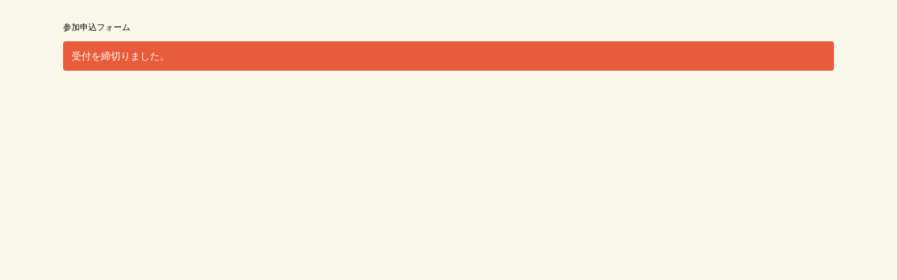

--- FILE ---
content_type: text/html; charset=UTF-8
request_url: https://select-type.com/e/?id=Wd9jYsHaLLM&w_flg=1
body_size: 1607
content:
<!DOCTYPE html>
<html lang="ja">
<head>
<meta charset="utf-8">
<title>参加申込フォーム</title>
<meta name="viewport" content="width=device-width, initial-scale=1.0, user-scalable=no">
<meta name="ROBOTS" content="NOINDEX,NOFOLLOW">
<meta http-equiv="X-UA-Compatible" content="IE=edge">
<meta http-equiv="Content-Type" content="text/html; charset=utf-8" />
<meta http-equiv="Content-Script-Type" content="text/javascript">
<meta http-equiv="Content-Style-Type" content="text/css">
<meta name="format-detection" content="telephone=no">
<link rel="stylesheet" href="/css/bootstrap.css?1768815690" />
<link rel="stylesheet" href="/css/style.css?1768815697" />
<link rel="stylesheet" href="/css/bootstrap-responsive.css?1768815690">
<link rel="stylesheet" href="/css/style-responsive.css?1768815697">
<link rel="stylesheet" href="https://maxcdn.bootstrapcdn.com/font-awesome/4.7.0/css/font-awesome.min.css"><!--<link rel="stylesheet" href="/css/font-awesome.min.css">--><link rel="shortcut icon" href="https://selecttypeimg.s3.amazonaws.com/upl_files/41714/473407">
<link rel="apple-touch-icon" href="https://selecttypeimg.s3.amazonaws.com/upl_files/41714/473407">
<script type="text/javascript" src="/js/jquery.js?1768815641"></script>
<script type="text/javascript" src="/js/jquery-ui.min.js?1768815640"></script>
<script type="text/javascript" src="/js/bootstrap.min.js?1768815622"></script>
<script type="text/javascript" src="/js/jquery.ah-placeholder.js?1768815640"></script>
<script type="text/javascript" src="/js/common.js?1768815623"></script>
<script type="text/javascript" src="/js/my.js?1768815647"></script>
<script type="text/javascript" src="/js/jquery.tile.js?1768815642"></script>
<script type="text/javascript" src="/js/jquery.multiple.select.js?1768815642"></script>
<script type="text/javascript" src="/js/fe.js?1768815632"></script>
<script type="text/javascript" src="/js/bootstrap-lightbox.js?1768815622"></script>
<script type="text/javascript" src="/js/org_bootstrap.js?1768815648"></script>
<script type="text/javascript" src="/js/feform.js?1768815632"></script>
<script type="text/javascript" src="/js/header.js?1768815636"></script>
<script>
<!--
$(function(){
  headerjs.initHeaderMove();
});
//-->
</script>
</head>
<body class="selectform closing">

<link rel="stylesheet" href="/css/theme27.css?1768815700">
<link rel="stylesheet" href="/css/bg-theme27.css?1768815682"><script type="text/javascript" src="/js/formcmn.js?1768815633"></script>
<script type="text/javascript">
<!--
//-- 初期処理
$(document).ready(function(){
  if(cmn.isIOS()){
  if($('.background').css('position')=='fixed'){
    $('.background').prop('style','position:absolute;');
    $('.background').height($(document).height());
    // bodyの高さ変動時(クリック時)に高さ合わせる
    var clickedTimer;
    var interval = Math.floor(1000/60*10);
    $(function() {
      document.addEventListener('click',function(){
        if (clickedTimer !== false) {
          clearTimeout(clickedTimer);
        }
        clickedTimer = setTimeout(function () {
          $('.background').height($(document).height());
        }, interval);
      });
    });
  }
}      try{
    $("#select-form-iframe", window.parent.document).contents().find('body').addClass('iframe');
    $("#select-form-iframe", window.parent.document).height(document.body.scrollHeight);
  }catch(e){}
    $('#s_title').show();  $('#etitle_flg').hide();  $('#ean_flg').hide();  $('#et_flg').hide();  $('#ea_flg').hide();  $('.ec_flg_cls').hide();  $('.sc_flg_cls').hide();  $('#qn_id,.qn_id').show();  $('.on_cls').show();  $('#pb_id').show();  $('#bbtn_id').show();      $('.qtxt_cls').css('color','#050505');    $('.otxt_cls').css('color','#000000');                  $('.background').css('background-size','cover');          $('.content').css('background-color','rgba(255,255,255,0)').addClass('no-frame');
    $('.content,.content-header,.content-footer').css('border','none');
      // localStorage
  if(localStorage){
    if(!localStorage.getItem('__tk')){
      localStorage.setItem('__tk','2632e5c964968daab7592060d0bf9c40');
    }
    $('#__tk').val(cmn.trip_tags(localStorage.getItem('__tk')));
  }  });
//-->
</script>
<div class="body">
  <div class="container">
    <div class="body-header">
      <div class="title qtxt_cls" id="s_title">参加申込フォーム</div>
    </div>
    <div class="row-fluid">
      <div class="content">
        <div class="content-body">
          <div class="alert alert-error">受付を締切りました。</div>
        </div>
      </div>
    </div>
  </div>
</div>
<div class="background"><div class="brightness"></div></div>
</body>
</html>

--- FILE ---
content_type: text/css
request_url: https://select-type.com/css/theme27.css?1768815700
body_size: 1372
content:
.selectform .topic-title,.selectform .content-title,.selectform .list-title,.selectform .table-title,.selectform a,.selectform .content-header h3,.selectform .side .nav a,.selectform .side .nav a:hover{color:#ec87c0}.selectform .btn-primary,.selectform .btn-primary:hover,.selectform .btn-primary:focus,.selectform .answer .hightlight,.selectform .answer-image .hightlight,.selectform .label,.selectform .progress .bar,.selectform.calendar .list-group-item.hightlight,.selectform.event .contact-link a,.selectform .set-payment .btn-payment-on,.selectform .set-payment .btn-payment-on:hover,.selectform .set-payment .btn-payment-on:focus{background-color:#ec87c0}.selectform .hash-link .x-logo{filter:invert(61%) sepia(62%) saturate(374%) hue-rotate(281deg) brightness(95%) contrast(94%) !important}.selectform .background{background-color:#f9f7ea}.selectform input[type="text"],.selectform input[type="tel"],.selectform input[type="email"],.selectform textarea,.selectform select{border-color:#ddd}.selectform .content{background-color:transparent;border:0}.selectform .content-header,.selectform .content-footer{border:0}.selectform .content-footer{padding:15px 0}.start .content-body,.end .content-body{text-align:center}.selectform .content-header{padding:0;margin-bottom:10px}.selectform .content-body,.onepage .form-horizontal .content-body{padding:0}.selectform .nav-tabs{border:0}.selectform .nav-tabs>.active>a,.selectform .nav-tabs>.active>a:hover,.selectform .nav-tabs>.active>a:focus{background-color:transparent;border:1px solid #FFF;border-bottom-color:transparent}.selectform .nav-tabs>li>a:hover,.selectform .nav-tabs>li>a:focus{border-color:#FFF;border-bottom-color:transparent}.statistics .content-header,.statistics .content-body,.statistics .content-header{padding-left:0;padding-right:0}.statistics hr{border-color:transparent}.statistics .table{background-color:transparent}.statistics .table td,.statistics .table th{border-bottom-style:dotted;border-bottom-color:#FFF}@media(max-width:767px){.statistics .table td,.statistics .table th{border-bottom:0}}.selectform .alert-success{color:#333;font-size:14px;background-color:#FFF;border:1px solid #ddd;text-shadow:none}.selectform .alert-success strong{font-weight:normal !important}.selectform .alert-error{color:#FFF;background-color:#e85c39;border:0;text-shadow:none}.selectform .label-success{background-color:#6aa512}.selectform .label-warning{background-color:#fea429}.selectform .label-info{background-color:#429ce6}.onepage .form-horizontal .content-body,.onepage .content-body{border-bottom:0}.onepage .content-header{margin-bottom:5px}.onepage .content-body{margin-bottom:25px}.selectform.iframe .body{padding:20px}.selectform .list-box .box,.selectform .option-group{background-color:#fff}.selectform .list-box .box.hightlight{background:rgba(236,135,192,0.7);color:#fff}.selectform .list-box-column-def a,.selectform .list-box-column-def a:hover,.selectform .list-box-column-def a:focus{color:#333}.selectform .btn-box-blue,.selectform .btn-box-blue:hover,.selectform .btn-box-blue:focus{background-color:#ec87c0;border:1px solid #ec87c0;color:#fff !important}.selectform .box-menu-bar{background-color:#ec87c0;border-color:#fff}.selectform .box-menu-bar li{border-color:#fff}.selectform .box-menu-bar>li>a{color:#fff !important}.selectform .nav-list{background-color:transparent}.selectform .nav-list li{border:0}.selectform .nav-list>li>a{padding:7px 0}.selectform .nav-list .icon-chevron-right{display:none}.todays-schedule{padding:15px;border:1px solid #ddd;border-radius:6px;margin-bottom:20px;background-color:#fff}.todays-schedule .form-title,.todays-schedule .topic-title{color:#333}.todays-schedule .topic-meta,.todays-schedule .topic-meta a,.todays-schedule .topic-meta a:hover{color:#999}.rsvlimit-list{border:1px solid #ddd;background-color:#fff}.rsvlimit-list .form-title{color:#333}.rsvlimit-list .rsv-list{border-bottom:1px dotted #ddd}.line-connect-block .content-footer{margin-top:10px;padding:0}.line-connect-block .btn-primary,.line-connect-block .label-primary{background-color:#429ce6}.rsvlimit-list select{border:1px solid #ddd}.selectform.event .content-header{padding:0 0 20px 0;border-bottom:1px dotted #fff;margin-bottom:20px}.selectform.event .content .content-header .label-position{position:absolute;top:-5px;right:0}.selectform.event .content.frame .content-header .label-position{position:absolute;top:15px;right:15px}.selectform.event .event-subtitle{color:#333}.selectform.event .place-data dt{color:#333}.selectform.event .event-place{border-top:1px dotted #999}.selectform.event .event-cover{padding:6px;background-color:#fff;border-radius:4px}@media(min-width:768px){.selectform .content-header .pos-right{position:absolute;right:0;top:0}}
